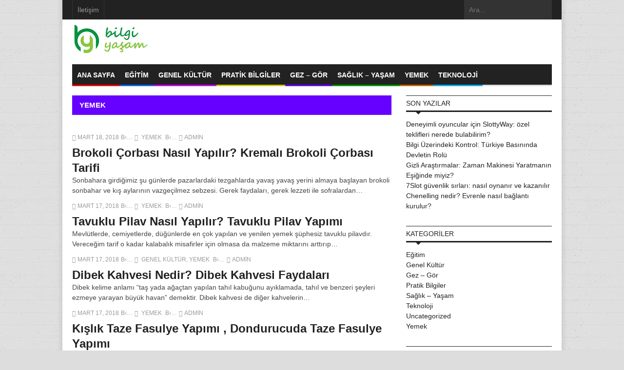

--- FILE ---
content_type: text/html; charset=UTF-8
request_url: https://bilgiyasam.com/kategori/yemek/page/3/
body_size: 9259
content:
<!DOCTYPE html>
<html lang="tr">
<head>
	<meta charset="UTF-8">
	<meta name="viewport" content="initial-scale=1.0, width=device-width">
	<title>Yemek arşivleri - Sayfa 3 / 6 - Bilgiyasam.com</title>
	<meta name='robots' content='index, follow, max-image-preview:large, max-snippet:-1, max-video-preview:-1' />

	<!-- This site is optimized with the Yoast SEO plugin v24.0 - https://yoast.com/wordpress/plugins/seo/ -->
	<link rel="canonical" href="https://bilgiyasam.com/kategori/yemek/page/3/" />
	<link rel="prev" href="https://bilgiyasam.com/kategori/yemek/page/2/" />
	<link rel="next" href="https://bilgiyasam.com/kategori/yemek/page/4/" />
	<meta property="og:locale" content="tr_TR" />
	<meta property="og:type" content="article" />
	<meta property="og:title" content="Yemek arşivleri - Sayfa 3 / 6 - Bilgiyasam.com" />
	<meta property="og:url" content="https://bilgiyasam.com/kategori/yemek/" />
	<meta property="og:site_name" content="Bilgiyasam.com" />
	<meta name="twitter:card" content="summary_large_image" />
	<script type="application/ld+json" class="yoast-schema-graph">{"@context":"https://schema.org","@graph":[{"@type":"CollectionPage","@id":"https://bilgiyasam.com/kategori/yemek/","url":"https://bilgiyasam.com/kategori/yemek/page/3/","name":"Yemek arşivleri - Sayfa 3 / 6 - Bilgiyasam.com","isPartOf":{"@id":"https://bilgiyasam.com/#website"},"breadcrumb":{"@id":"https://bilgiyasam.com/kategori/yemek/page/3/#breadcrumb"},"inLanguage":"tr"},{"@type":"BreadcrumbList","@id":"https://bilgiyasam.com/kategori/yemek/page/3/#breadcrumb","itemListElement":[{"@type":"ListItem","position":1,"name":"Anasayfa","item":"https://bilgiyasam.com/"},{"@type":"ListItem","position":2,"name":"Yemek"}]},{"@type":"WebSite","@id":"https://bilgiyasam.com/#website","url":"https://bilgiyasam.com/","name":"Bilgiyasam.com","description":"Yaşamın İçinden Bilgiler","potentialAction":[{"@type":"SearchAction","target":{"@type":"EntryPoint","urlTemplate":"https://bilgiyasam.com/?s={search_term_string}"},"query-input":{"@type":"PropertyValueSpecification","valueRequired":true,"valueName":"search_term_string"}}],"inLanguage":"tr"}]}</script>
	<!-- / Yoast SEO plugin. -->


<link rel="alternate" type="application/rss+xml" title="Bilgiyasam.com &raquo; Yemek kategori akışı" href="https://bilgiyasam.com/kategori/yemek/feed/" />
<style id='wp-img-auto-sizes-contain-inline-css' type='text/css'>
img:is([sizes=auto i],[sizes^="auto," i]){contain-intrinsic-size:3000px 1500px}
/*# sourceURL=wp-img-auto-sizes-contain-inline-css */
</style>
<style id='wp-emoji-styles-inline-css' type='text/css'>

	img.wp-smiley, img.emoji {
		display: inline !important;
		border: none !important;
		box-shadow: none !important;
		height: 1em !important;
		width: 1em !important;
		margin: 0 0.07em !important;
		vertical-align: -0.1em !important;
		background: none !important;
		padding: 0 !important;
	}
/*# sourceURL=wp-emoji-styles-inline-css */
</style>
<style id='wp-block-library-inline-css' type='text/css'>
:root{--wp-block-synced-color:#7a00df;--wp-block-synced-color--rgb:122,0,223;--wp-bound-block-color:var(--wp-block-synced-color);--wp-editor-canvas-background:#ddd;--wp-admin-theme-color:#007cba;--wp-admin-theme-color--rgb:0,124,186;--wp-admin-theme-color-darker-10:#006ba1;--wp-admin-theme-color-darker-10--rgb:0,107,160.5;--wp-admin-theme-color-darker-20:#005a87;--wp-admin-theme-color-darker-20--rgb:0,90,135;--wp-admin-border-width-focus:2px}@media (min-resolution:192dpi){:root{--wp-admin-border-width-focus:1.5px}}.wp-element-button{cursor:pointer}:root .has-very-light-gray-background-color{background-color:#eee}:root .has-very-dark-gray-background-color{background-color:#313131}:root .has-very-light-gray-color{color:#eee}:root .has-very-dark-gray-color{color:#313131}:root .has-vivid-green-cyan-to-vivid-cyan-blue-gradient-background{background:linear-gradient(135deg,#00d084,#0693e3)}:root .has-purple-crush-gradient-background{background:linear-gradient(135deg,#34e2e4,#4721fb 50%,#ab1dfe)}:root .has-hazy-dawn-gradient-background{background:linear-gradient(135deg,#faaca8,#dad0ec)}:root .has-subdued-olive-gradient-background{background:linear-gradient(135deg,#fafae1,#67a671)}:root .has-atomic-cream-gradient-background{background:linear-gradient(135deg,#fdd79a,#004a59)}:root .has-nightshade-gradient-background{background:linear-gradient(135deg,#330968,#31cdcf)}:root .has-midnight-gradient-background{background:linear-gradient(135deg,#020381,#2874fc)}:root{--wp--preset--font-size--normal:16px;--wp--preset--font-size--huge:42px}.has-regular-font-size{font-size:1em}.has-larger-font-size{font-size:2.625em}.has-normal-font-size{font-size:var(--wp--preset--font-size--normal)}.has-huge-font-size{font-size:var(--wp--preset--font-size--huge)}.has-text-align-center{text-align:center}.has-text-align-left{text-align:left}.has-text-align-right{text-align:right}.has-fit-text{white-space:nowrap!important}#end-resizable-editor-section{display:none}.aligncenter{clear:both}.items-justified-left{justify-content:flex-start}.items-justified-center{justify-content:center}.items-justified-right{justify-content:flex-end}.items-justified-space-between{justify-content:space-between}.screen-reader-text{border:0;clip-path:inset(50%);height:1px;margin:-1px;overflow:hidden;padding:0;position:absolute;width:1px;word-wrap:normal!important}.screen-reader-text:focus{background-color:#ddd;clip-path:none;color:#444;display:block;font-size:1em;height:auto;left:5px;line-height:normal;padding:15px 23px 14px;text-decoration:none;top:5px;width:auto;z-index:100000}html :where(.has-border-color){border-style:solid}html :where([style*=border-top-color]){border-top-style:solid}html :where([style*=border-right-color]){border-right-style:solid}html :where([style*=border-bottom-color]){border-bottom-style:solid}html :where([style*=border-left-color]){border-left-style:solid}html :where([style*=border-width]){border-style:solid}html :where([style*=border-top-width]){border-top-style:solid}html :where([style*=border-right-width]){border-right-style:solid}html :where([style*=border-bottom-width]){border-bottom-style:solid}html :where([style*=border-left-width]){border-left-style:solid}html :where(img[class*=wp-image-]){height:auto;max-width:100%}:where(figure){margin:0 0 1em}html :where(.is-position-sticky){--wp-admin--admin-bar--position-offset:var(--wp-admin--admin-bar--height,0px)}@media screen and (max-width:600px){html :where(.is-position-sticky){--wp-admin--admin-bar--position-offset:0px}}

/*# sourceURL=wp-block-library-inline-css */
</style><style id='global-styles-inline-css' type='text/css'>
:root{--wp--preset--aspect-ratio--square: 1;--wp--preset--aspect-ratio--4-3: 4/3;--wp--preset--aspect-ratio--3-4: 3/4;--wp--preset--aspect-ratio--3-2: 3/2;--wp--preset--aspect-ratio--2-3: 2/3;--wp--preset--aspect-ratio--16-9: 16/9;--wp--preset--aspect-ratio--9-16: 9/16;--wp--preset--color--black: #000000;--wp--preset--color--cyan-bluish-gray: #abb8c3;--wp--preset--color--white: #ffffff;--wp--preset--color--pale-pink: #f78da7;--wp--preset--color--vivid-red: #cf2e2e;--wp--preset--color--luminous-vivid-orange: #ff6900;--wp--preset--color--luminous-vivid-amber: #fcb900;--wp--preset--color--light-green-cyan: #7bdcb5;--wp--preset--color--vivid-green-cyan: #00d084;--wp--preset--color--pale-cyan-blue: #8ed1fc;--wp--preset--color--vivid-cyan-blue: #0693e3;--wp--preset--color--vivid-purple: #9b51e0;--wp--preset--gradient--vivid-cyan-blue-to-vivid-purple: linear-gradient(135deg,rgb(6,147,227) 0%,rgb(155,81,224) 100%);--wp--preset--gradient--light-green-cyan-to-vivid-green-cyan: linear-gradient(135deg,rgb(122,220,180) 0%,rgb(0,208,130) 100%);--wp--preset--gradient--luminous-vivid-amber-to-luminous-vivid-orange: linear-gradient(135deg,rgb(252,185,0) 0%,rgb(255,105,0) 100%);--wp--preset--gradient--luminous-vivid-orange-to-vivid-red: linear-gradient(135deg,rgb(255,105,0) 0%,rgb(207,46,46) 100%);--wp--preset--gradient--very-light-gray-to-cyan-bluish-gray: linear-gradient(135deg,rgb(238,238,238) 0%,rgb(169,184,195) 100%);--wp--preset--gradient--cool-to-warm-spectrum: linear-gradient(135deg,rgb(74,234,220) 0%,rgb(151,120,209) 20%,rgb(207,42,186) 40%,rgb(238,44,130) 60%,rgb(251,105,98) 80%,rgb(254,248,76) 100%);--wp--preset--gradient--blush-light-purple: linear-gradient(135deg,rgb(255,206,236) 0%,rgb(152,150,240) 100%);--wp--preset--gradient--blush-bordeaux: linear-gradient(135deg,rgb(254,205,165) 0%,rgb(254,45,45) 50%,rgb(107,0,62) 100%);--wp--preset--gradient--luminous-dusk: linear-gradient(135deg,rgb(255,203,112) 0%,rgb(199,81,192) 50%,rgb(65,88,208) 100%);--wp--preset--gradient--pale-ocean: linear-gradient(135deg,rgb(255,245,203) 0%,rgb(182,227,212) 50%,rgb(51,167,181) 100%);--wp--preset--gradient--electric-grass: linear-gradient(135deg,rgb(202,248,128) 0%,rgb(113,206,126) 100%);--wp--preset--gradient--midnight: linear-gradient(135deg,rgb(2,3,129) 0%,rgb(40,116,252) 100%);--wp--preset--font-size--small: 13px;--wp--preset--font-size--medium: 20px;--wp--preset--font-size--large: 36px;--wp--preset--font-size--x-large: 42px;--wp--preset--spacing--20: 0.44rem;--wp--preset--spacing--30: 0.67rem;--wp--preset--spacing--40: 1rem;--wp--preset--spacing--50: 1.5rem;--wp--preset--spacing--60: 2.25rem;--wp--preset--spacing--70: 3.38rem;--wp--preset--spacing--80: 5.06rem;--wp--preset--shadow--natural: 6px 6px 9px rgba(0, 0, 0, 0.2);--wp--preset--shadow--deep: 12px 12px 50px rgba(0, 0, 0, 0.4);--wp--preset--shadow--sharp: 6px 6px 0px rgba(0, 0, 0, 0.2);--wp--preset--shadow--outlined: 6px 6px 0px -3px rgb(255, 255, 255), 6px 6px rgb(0, 0, 0);--wp--preset--shadow--crisp: 6px 6px 0px rgb(0, 0, 0);}:where(.is-layout-flex){gap: 0.5em;}:where(.is-layout-grid){gap: 0.5em;}body .is-layout-flex{display: flex;}.is-layout-flex{flex-wrap: wrap;align-items: center;}.is-layout-flex > :is(*, div){margin: 0;}body .is-layout-grid{display: grid;}.is-layout-grid > :is(*, div){margin: 0;}:where(.wp-block-columns.is-layout-flex){gap: 2em;}:where(.wp-block-columns.is-layout-grid){gap: 2em;}:where(.wp-block-post-template.is-layout-flex){gap: 1.25em;}:where(.wp-block-post-template.is-layout-grid){gap: 1.25em;}.has-black-color{color: var(--wp--preset--color--black) !important;}.has-cyan-bluish-gray-color{color: var(--wp--preset--color--cyan-bluish-gray) !important;}.has-white-color{color: var(--wp--preset--color--white) !important;}.has-pale-pink-color{color: var(--wp--preset--color--pale-pink) !important;}.has-vivid-red-color{color: var(--wp--preset--color--vivid-red) !important;}.has-luminous-vivid-orange-color{color: var(--wp--preset--color--luminous-vivid-orange) !important;}.has-luminous-vivid-amber-color{color: var(--wp--preset--color--luminous-vivid-amber) !important;}.has-light-green-cyan-color{color: var(--wp--preset--color--light-green-cyan) !important;}.has-vivid-green-cyan-color{color: var(--wp--preset--color--vivid-green-cyan) !important;}.has-pale-cyan-blue-color{color: var(--wp--preset--color--pale-cyan-blue) !important;}.has-vivid-cyan-blue-color{color: var(--wp--preset--color--vivid-cyan-blue) !important;}.has-vivid-purple-color{color: var(--wp--preset--color--vivid-purple) !important;}.has-black-background-color{background-color: var(--wp--preset--color--black) !important;}.has-cyan-bluish-gray-background-color{background-color: var(--wp--preset--color--cyan-bluish-gray) !important;}.has-white-background-color{background-color: var(--wp--preset--color--white) !important;}.has-pale-pink-background-color{background-color: var(--wp--preset--color--pale-pink) !important;}.has-vivid-red-background-color{background-color: var(--wp--preset--color--vivid-red) !important;}.has-luminous-vivid-orange-background-color{background-color: var(--wp--preset--color--luminous-vivid-orange) !important;}.has-luminous-vivid-amber-background-color{background-color: var(--wp--preset--color--luminous-vivid-amber) !important;}.has-light-green-cyan-background-color{background-color: var(--wp--preset--color--light-green-cyan) !important;}.has-vivid-green-cyan-background-color{background-color: var(--wp--preset--color--vivid-green-cyan) !important;}.has-pale-cyan-blue-background-color{background-color: var(--wp--preset--color--pale-cyan-blue) !important;}.has-vivid-cyan-blue-background-color{background-color: var(--wp--preset--color--vivid-cyan-blue) !important;}.has-vivid-purple-background-color{background-color: var(--wp--preset--color--vivid-purple) !important;}.has-black-border-color{border-color: var(--wp--preset--color--black) !important;}.has-cyan-bluish-gray-border-color{border-color: var(--wp--preset--color--cyan-bluish-gray) !important;}.has-white-border-color{border-color: var(--wp--preset--color--white) !important;}.has-pale-pink-border-color{border-color: var(--wp--preset--color--pale-pink) !important;}.has-vivid-red-border-color{border-color: var(--wp--preset--color--vivid-red) !important;}.has-luminous-vivid-orange-border-color{border-color: var(--wp--preset--color--luminous-vivid-orange) !important;}.has-luminous-vivid-amber-border-color{border-color: var(--wp--preset--color--luminous-vivid-amber) !important;}.has-light-green-cyan-border-color{border-color: var(--wp--preset--color--light-green-cyan) !important;}.has-vivid-green-cyan-border-color{border-color: var(--wp--preset--color--vivid-green-cyan) !important;}.has-pale-cyan-blue-border-color{border-color: var(--wp--preset--color--pale-cyan-blue) !important;}.has-vivid-cyan-blue-border-color{border-color: var(--wp--preset--color--vivid-cyan-blue) !important;}.has-vivid-purple-border-color{border-color: var(--wp--preset--color--vivid-purple) !important;}.has-vivid-cyan-blue-to-vivid-purple-gradient-background{background: var(--wp--preset--gradient--vivid-cyan-blue-to-vivid-purple) !important;}.has-light-green-cyan-to-vivid-green-cyan-gradient-background{background: var(--wp--preset--gradient--light-green-cyan-to-vivid-green-cyan) !important;}.has-luminous-vivid-amber-to-luminous-vivid-orange-gradient-background{background: var(--wp--preset--gradient--luminous-vivid-amber-to-luminous-vivid-orange) !important;}.has-luminous-vivid-orange-to-vivid-red-gradient-background{background: var(--wp--preset--gradient--luminous-vivid-orange-to-vivid-red) !important;}.has-very-light-gray-to-cyan-bluish-gray-gradient-background{background: var(--wp--preset--gradient--very-light-gray-to-cyan-bluish-gray) !important;}.has-cool-to-warm-spectrum-gradient-background{background: var(--wp--preset--gradient--cool-to-warm-spectrum) !important;}.has-blush-light-purple-gradient-background{background: var(--wp--preset--gradient--blush-light-purple) !important;}.has-blush-bordeaux-gradient-background{background: var(--wp--preset--gradient--blush-bordeaux) !important;}.has-luminous-dusk-gradient-background{background: var(--wp--preset--gradient--luminous-dusk) !important;}.has-pale-ocean-gradient-background{background: var(--wp--preset--gradient--pale-ocean) !important;}.has-electric-grass-gradient-background{background: var(--wp--preset--gradient--electric-grass) !important;}.has-midnight-gradient-background{background: var(--wp--preset--gradient--midnight) !important;}.has-small-font-size{font-size: var(--wp--preset--font-size--small) !important;}.has-medium-font-size{font-size: var(--wp--preset--font-size--medium) !important;}.has-large-font-size{font-size: var(--wp--preset--font-size--large) !important;}.has-x-large-font-size{font-size: var(--wp--preset--font-size--x-large) !important;}
/*# sourceURL=global-styles-inline-css */
</style>

<style id='classic-theme-styles-inline-css' type='text/css'>
/*! This file is auto-generated */
.wp-block-button__link{color:#fff;background-color:#32373c;border-radius:9999px;box-shadow:none;text-decoration:none;padding:calc(.667em + 2px) calc(1.333em + 2px);font-size:1.125em}.wp-block-file__button{background:#32373c;color:#fff;text-decoration:none}
/*# sourceURL=/wp-includes/css/classic-themes.min.css */
</style>
<link rel='stylesheet' id='style-bilgiyasam-css' href='https://bilgiyasam.com/wp-content/themes/bilgiyasam/style.css?ver=6.9' type='text/css' media='all' />
<link rel="https://api.w.org/" href="https://bilgiyasam.com/wp-json/" /><link rel="alternate" title="JSON" type="application/json" href="https://bilgiyasam.com/wp-json/wp/v2/categories/8" /><link rel="EditURI" type="application/rsd+xml" title="RSD" href="https://bilgiyasam.com/xmlrpc.php?rsd" />
<meta name="generator" content="WordPress 6.9" />
	<link rel="shortcut icon" href="https://bilgiyasam.com/wp-content/themes/bilgiyasam/images/bilgiyasam-ikon.png" type="image/png">
</head>
<body data-rsssl=1 class="archive paged category category-yemek category-8 paged-3 category-paged-3 wp-theme-bilgiyasam">
<div id="wrapper" class="boxed">
	<nav id="top-bar">
		<div class="inner">
			<a class="click-to-open-menu"><i class="fa fa-align-justify"></i></a>
			<ul class="top-navigation">
				<li><a href="/iletisim/">İletişim</a></li>
			</ul>
			<div class="top-search-form">
				<form method="get" name="searchform" action="/">
					<input type="text" placeholder="Ara..." name="s"/>
					<a href="#"><i class="fa fa-search"></i></a>
				</form>
			</div>
		</div>
	</nav>
	<header id="header" class="normal container">
		<div id="logo">
			<a href="/">
			<img src="https://bilgiyasam.com/wp-content/themes/bilgiyasam/images/bilgiyasam-logo.png" alt="Bilgiyasam.com">
			</a>  
		</div>
	</header>
	<nav id="primary-navigation" class="dark">
		<div class="inner">
			<a class="click-to-open-menu"><i class="fa fa-align-justify"></i></a>
			<ul class="primary-navigation">
				<li><span style="background-color: #FF0000"></span><a href="/">Ana Sayfa</a></li>
				<li><span style="background-color: #0066FF"></span><a href="/kategori/egitim/">Eğitim</a></li>
				<li><span style="background-color: #CC00FF"></span><a href="/kategori/genel-kultur/">Genel Kültür</a></li>
				<li><span style="background-color: #CCCC00"></span><a href="/kategori/pratik-bilgiler/">Pratik Bilgiler</a></li>
				<li><span style="background-color: #6600FF"></span><a href="/kategori/gezi/">Gez &#8211; Gör</a></li>
				<li><span style="background-color: #009900"></span><a href="/kategori/saglik-yasam/">Sağlık &#8211; Yaşam</a></li>
				<li><span style="background-color: #CC6600"></span><a href="/kategori/yemek/">Yemek</a></li>
				<li><span style="background-color: #00aeef"></span><a href="/kategori/teknoloji-bilim/">Teknoloji</a></li>
			</ul>
		</div>
	</nav>


<div class="container">
	<div id="primary-left">
		<div class="category-block-news-5 clearfix">
			<div class="category-title" style="background:#6600FF">
				<h1 class="entry-title">Yemek</h1>
			</div>
		</div>
		<article class="main-post post-4191 post type-post status-publish format-standard has-post-thumbnail hentry category-gezi">
		<div class="entry-meta">
		<span class="post-date date updated">Mart 18, 2018</span>
		<span class="post-category">
			<a href="https://bilgiyasam.com/kategori/yemek/" rel="category tag">Yemek</a>		</span>
		<span class="post-author"><a href="https://bilgiyasam.com" title="admin sitesine gidin" rel="author external">admin</a></span>
	</div>
	<h2 class="entry-title"><a rel="bookmark" title="Brokoli Çorbası Nasıl Yapılır? Kremalı Brokoli Çorbası Tarifi" href="https://bilgiyasam.com/brokoli-corbasi-nasil-yapilir-kremali-brokoli-corbasi-tarifi-1509/">Brokoli Çorbası Nasıl Yapılır? Kremalı Brokoli Çorbası Tarifi</a></h2>
	<p>Sonbahara girdiğimiz şu günlerde pazarlardaki tezgahlarda yavaş yavaş yerini almaya başlayan brokoli sonbahar ve kış aylarının vazgeçilmez sebzesi. Gerek faydaları, gerek lezzeti ile sofralardan&hellip;</p>
</article>
<article class="main-post post-4191 post type-post status-publish format-standard has-post-thumbnail hentry category-gezi">
		<div class="entry-meta">
		<span class="post-date date updated">Mart 17, 2018</span>
		<span class="post-category">
			<a href="https://bilgiyasam.com/kategori/yemek/" rel="category tag">Yemek</a>		</span>
		<span class="post-author"><a href="https://bilgiyasam.com" title="admin sitesine gidin" rel="author external">admin</a></span>
	</div>
	<h2 class="entry-title"><a rel="bookmark" title="Tavuklu Pilav Nasıl Yapılır? Tavuklu Pilav Yapımı" href="https://bilgiyasam.com/tavuklu-pilav-nasil-yapilir-tavuklu-pilav-yapimi-2575/">Tavuklu Pilav Nasıl Yapılır? Tavuklu Pilav Yapımı</a></h2>
	<p>Mevlütlerde, cemiyetlerde, düğünlerde en çok yapılan ve yenilen yemek şüphesiz tavuklu pilavdır. Vereceğim tarif o kadar kalabalık misafirler için olmasa da malzeme miktarını arttırıp&hellip;</p>
</article>
<article class="main-post post-4191 post type-post status-publish format-standard has-post-thumbnail hentry category-gezi">
		<div class="entry-meta">
		<span class="post-date date updated">Mart 17, 2018</span>
		<span class="post-category">
			<a href="https://bilgiyasam.com/kategori/genel-kultur/" rel="category tag">Genel Kültür</a>, <a href="https://bilgiyasam.com/kategori/yemek/" rel="category tag">Yemek</a>		</span>
		<span class="post-author"><a href="https://bilgiyasam.com" title="admin sitesine gidin" rel="author external">admin</a></span>
	</div>
	<h2 class="entry-title"><a rel="bookmark" title="Dibek Kahvesi Nedir? Dibek Kahvesi Faydaları" href="https://bilgiyasam.com/dibek-kahvesi-nedir-dibek-kahvesi-faydalari-1019/">Dibek Kahvesi Nedir? Dibek Kahvesi Faydaları</a></h2>
	<p>Dibek kelime anlamı “taş yada ağaçtan yapılan tahıl kabuğunu ayıklamada, tahıl ve benzeri şeyleri ezmeye yarayan büyük havan” demektir. Dibek kahvesi de diğer kahvelerin&hellip;</p>
</article>
<article class="main-post post-4191 post type-post status-publish format-standard has-post-thumbnail hentry category-gezi">
		<div class="entry-meta">
		<span class="post-date date updated">Mart 17, 2018</span>
		<span class="post-category">
			<a href="https://bilgiyasam.com/kategori/yemek/" rel="category tag">Yemek</a>		</span>
		<span class="post-author"><a href="https://bilgiyasam.com" title="admin sitesine gidin" rel="author external">admin</a></span>
	</div>
	<h2 class="entry-title"><a rel="bookmark" title="Kışlık Taze Fasulye Yapımı , Dondurucuda Taze Fasulye Yapımı" href="https://bilgiyasam.com/kislik-taze-fasulye-167/">Kışlık Taze Fasulye Yapımı , Dondurucuda Taze Fasulye Yapımı</a></h2>
	<p>Malzemeler 3 kg taze fasulye 1 kg domates tuz Yapılışı Taze fasulyeler iyice yıkanıp, kılçıklarından ayrılıp doğranır. Domatesler kabukları soyulduktan sonra küp küp doğranır&hellip;</p>
</article>
<article class="main-post post-4191 post type-post status-publish format-standard has-post-thumbnail hentry category-gezi">
		<div class="entry-meta">
		<span class="post-date date updated">Mart 15, 2018</span>
		<span class="post-category">
			<a href="https://bilgiyasam.com/kategori/yemek/" rel="category tag">Yemek</a>		</span>
		<span class="post-author"><a href="https://bilgiyasam.com" title="admin sitesine gidin" rel="author external">admin</a></span>
	</div>
	<h2 class="entry-title"><a rel="bookmark" title="Patlıcan Kavurma Nasıl Yapılır? Patlıcan Kavurma Tarifi" href="https://bilgiyasam.com/patlican-kavurma-nasil-yapilir-patlican-kavurma-tarifi-1515/">Patlıcan Kavurma Nasıl Yapılır? Patlıcan Kavurma Tarifi</a></h2>
	<p>Malzemeler 5-6 adet küçük patlıcan 7-8 adet sivri biber 3 diş sarımsak 2 orta boy kuru soğan 2 domates yada 3-4 kaşık domates sosu&hellip;</p>
</article>
<article class="main-post post-4191 post type-post status-publish format-standard has-post-thumbnail hentry category-gezi">
		<div class="entry-meta">
		<span class="post-date date updated">Şubat 04, 2018</span>
		<span class="post-category">
			<a href="https://bilgiyasam.com/kategori/yemek/" rel="category tag">Yemek</a>		</span>
		<span class="post-author"><a href="https://bilgiyasam.com" title="admin sitesine gidin" rel="author external">admin</a></span>
	</div>
	<h2 class="entry-title"><a rel="bookmark" title="Fırında Kaşarlı Mantar Nasıl Yapılır? Kaşarlı Mantar Tarifi" href="https://bilgiyasam.com/firinda-kasarli-mantar-nasil-yapilir-kasarli-mantar-tarifi-2615/">Fırında Kaşarlı Mantar Nasıl Yapılır? Kaşarlı Mantar Tarifi</a></h2>
	<p>Restorantlarda, pidecilerde ara sıcak olarak gelen en güzel tatlardan birisidir. Mantarın her türlüsü güzel olmakla birlikte kaşarlı mantar çok pratik bir yemektir. Ani misafirlerinize&hellip;</p>
</article>
<article class="main-post post-4191 post type-post status-publish format-standard has-post-thumbnail hentry category-gezi">
		<div class="entry-meta">
		<span class="post-date date updated">Şubat 04, 2018</span>
		<span class="post-category">
			<a href="https://bilgiyasam.com/kategori/yemek/" rel="category tag">Yemek</a>		</span>
		<span class="post-author"><a href="https://bilgiyasam.com" title="admin sitesine gidin" rel="author external">admin</a></span>
	</div>
	<h2 class="entry-title"><a rel="bookmark" title="Nefis Bir Tatlı Sufle Tarifi" href="https://bilgiyasam.com/nefis-bir-tatli-sufle-tarifi-978/">Nefis Bir Tatlı Sufle Tarifi</a></h2>
	<p>Tatlı severler aramızdaysa bu tarif tam onlara göre. Özellikle çikolatalı tarifler arasında kendine müptela eden bir tatlı sufle. Malzemeler 3 yumurta 2 yemek kaşığı&hellip;</p>
</article>
<article class="main-post post-4191 post type-post status-publish format-standard has-post-thumbnail hentry category-gezi">
		<div class="entry-meta">
		<span class="post-date date updated">Şubat 04, 2018</span>
		<span class="post-category">
			<a href="https://bilgiyasam.com/kategori/egitim/" rel="category tag">Eğitim</a>, <a href="https://bilgiyasam.com/kategori/yemek/" rel="category tag">Yemek</a>		</span>
		<span class="post-author"><a href="https://bilgiyasam.com" title="admin sitesine gidin" rel="author external">admin</a></span>
	</div>
	<h2 class="entry-title"><a rel="bookmark" title="Çörek Mantarı ( Ayı Mantarı, Bolet Mantarı) Nedir? Çörek Mantarı Hakkında Bilgi" href="https://bilgiyasam.com/corek-mantari-ayi-mantari-bolet-mantari-nedir-corek-mantari-hakkinda-bilgi-2476/">Çörek Mantarı ( Ayı Mantarı, Bolet Mantarı) Nedir? Çörek Mantarı Hakkında Bilgi</a></h2>
	<p>Çörek mantarı ülkemizin bir çok bölgesinde kendiliğinden yetişen , etli bir şapkaya sahip ve çok faydalı bir mantar çeşididir. Ülkemizde bolca bulunmakta ve toplanıp&hellip;</p>
</article>
<article class="main-post post-4191 post type-post status-publish format-standard has-post-thumbnail hentry category-gezi">
		<div class="entry-meta">
		<span class="post-date date updated">Şubat 04, 2018</span>
		<span class="post-category">
			<a href="https://bilgiyasam.com/kategori/yemek/" rel="category tag">Yemek</a>		</span>
		<span class="post-author"><a href="https://bilgiyasam.com" title="admin sitesine gidin" rel="author external">admin</a></span>
	</div>
	<h2 class="entry-title"><a rel="bookmark" title="Fındıklı, Üzümlü Kek Nasıl Yapılır? Çok Lezzetli Bir Kek Tarifi" href="https://bilgiyasam.com/findikli-uzumlu-kek-nasil-yapilir-cok-lezzetli-bir-kek-tarifi-2438/">Fındıklı, Üzümlü Kek Nasıl Yapılır? Çok Lezzetli Bir Kek Tarifi</a></h2>
	<p>Malzemeler 3 yumurta 1 çay bardağı sıvı yağ 1 su bardağı şeker 1 su bardağı süt 2,5 su bardağı un Fındık parçaları, üzüm, damla&hellip;</p>
</article>
<article class="main-post post-4191 post type-post status-publish format-standard has-post-thumbnail hentry category-gezi">
		<div class="entry-meta">
		<span class="post-date date updated">Ocak 29, 2018</span>
		<span class="post-category">
			<a href="https://bilgiyasam.com/kategori/saglik-yasam/" rel="category tag">Sağlık - Yaşam</a>, <a href="https://bilgiyasam.com/kategori/yemek/" rel="category tag">Yemek</a>		</span>
		<span class="post-author"><a href="https://bilgiyasam.com" title="admin sitesine gidin" rel="author external">admin</a></span>
	</div>
	<h2 class="entry-title"><a rel="bookmark" title="Peynir Altı Suyu Nasıl Yapılır? Peynir Altı Suyunun Faydaları Nelerdir?" href="https://bilgiyasam.com/peynir-alti-suyu-nasil-yapilir-peynir-alti-suyunun-faydalari-nelerdir-473/">Peynir Altı Suyu Nasıl Yapılır? Peynir Altı Suyunun Faydaları Nelerdir?</a></h2>
	<p>Sizlere çok fazla bilinmeyen ama yavaş yavaş hayatımıza girmeye başlayan, yeni yeni faydalarını duymaya başladığımız ve sağlığımız için, özellikle bebek ve çocuklar için ne&hellip;</p>
</article>
		<ul class='page-numbers'>
	<li><a class="prev page-numbers" href="https://bilgiyasam.com/kategori/yemek/page/2/">&lt;</a></li>
	<li><a class="page-numbers" href="https://bilgiyasam.com/kategori/yemek/">1</a></li>
	<li><a class="page-numbers" href="https://bilgiyasam.com/kategori/yemek/page/2/">2</a></li>
	<li><span aria-current="page" class="page-numbers current">3</span></li>
	<li><a class="page-numbers" href="https://bilgiyasam.com/kategori/yemek/page/4/">4</a></li>
	<li><a class="page-numbers" href="https://bilgiyasam.com/kategori/yemek/page/5/">5</a></li>
	<li><a class="page-numbers" href="https://bilgiyasam.com/kategori/yemek/page/6/">6</a></li>
	<li><a class="next page-numbers" href="https://bilgiyasam.com/kategori/yemek/page/4/">&gt;</a></li>
</ul>
			</div>
	<aside id="sidebar">
		
		<aside id="recent-posts-2" class="widget widget_recent_entries">
		<h3 class="widget-title">Son Yazılar</h3>
		<ul>
											<li>
					<a href="https://bilgiyasam.com/deneyimli-oyuncular-icin-slottyway-ozel-teklifleri-nerede-bulabilirim/">Deneyimli oyuncular için SlottyWay: özel teklifleri nerede bulabilirim?</a>
									</li>
											<li>
					<a href="https://bilgiyasam.com/bilgi-uzerindeki-kontrol-turkiye-basininda-devletin-rolu/">Bilgi Üzerindeki Kontrol: Türkiye Basınında Devletin Rolü</a>
									</li>
											<li>
					<a href="https://bilgiyasam.com/gizli-arastirmalar-zaman-makinesi-yaratmanin-esiginde-miyiz/">Gizli Araştırmalar: Zaman Makinesi Yaratmanın Eşiğinde miyiz?</a>
									</li>
											<li>
					<a href="https://bilgiyasam.com/7slot-guvenlik-sirlari-nasil-oynanir-ve-kazanilir/">7Slot güvenlik sırları: nasıl oynanır ve kazanılır</a>
									</li>
											<li>
					<a href="https://bilgiyasam.com/chenelling-nedir-evrenle-nasil-baglanti-kurulur/">Chenelling nedir? Evrenle nasıl bağlantı kurulur?</a>
									</li>
					</ul>

		</aside><aside id="categories-3" class="widget widget_categories"><h3 class="widget-title">Kategoriler</h3>
			<ul>
					<li class="cat-item cat-item-2"><a href="https://bilgiyasam.com/kategori/egitim/">Eğitim</a>
</li>
	<li class="cat-item cat-item-3"><a href="https://bilgiyasam.com/kategori/genel-kultur/">Genel Kültür</a>
</li>
	<li class="cat-item cat-item-6"><a href="https://bilgiyasam.com/kategori/gezi/">Gez &#8211; Gör</a>
</li>
	<li class="cat-item cat-item-7"><a href="https://bilgiyasam.com/kategori/pratik-bilgiler/">Pratik Bilgiler</a>
</li>
	<li class="cat-item cat-item-5"><a href="https://bilgiyasam.com/kategori/saglik-yasam/">Sağlık &#8211; Yaşam</a>
</li>
	<li class="cat-item cat-item-4"><a href="https://bilgiyasam.com/kategori/teknoloji-bilim/">Teknoloji</a>
</li>
	<li class="cat-item cat-item-1"><a href="https://bilgiyasam.com/kategori/uncategorized/">Uncategorized</a>
</li>
	<li class="cat-item cat-item-8 current-cat"><a aria-current="page" href="https://bilgiyasam.com/kategori/yemek/">Yemek</a>
</li>
			</ul>

			</aside><aside id="archives-3" class="widget widget_archive"><h3 class="widget-title">Arşivler</h3>
			<ul>
					<li><a href='https://bilgiyasam.com/2024/12/'>Aralık 2024</a></li>
	<li><a href='https://bilgiyasam.com/2024/10/'>Ekim 2024</a></li>
	<li><a href='https://bilgiyasam.com/2024/07/'>Temmuz 2024</a></li>
	<li><a href='https://bilgiyasam.com/2024/06/'>Haziran 2024</a></li>
	<li><a href='https://bilgiyasam.com/2024/04/'>Nisan 2024</a></li>
	<li><a href='https://bilgiyasam.com/2023/03/'>Mart 2023</a></li>
	<li><a href='https://bilgiyasam.com/2022/02/'>Şubat 2022</a></li>
	<li><a href='https://bilgiyasam.com/2021/09/'>Eylül 2021</a></li>
	<li><a href='https://bilgiyasam.com/2021/05/'>Mayıs 2021</a></li>
	<li><a href='https://bilgiyasam.com/2021/04/'>Nisan 2021</a></li>
	<li><a href='https://bilgiyasam.com/2021/02/'>Şubat 2021</a></li>
	<li><a href='https://bilgiyasam.com/2020/10/'>Ekim 2020</a></li>
	<li><a href='https://bilgiyasam.com/2020/09/'>Eylül 2020</a></li>
	<li><a href='https://bilgiyasam.com/2020/08/'>Ağustos 2020</a></li>
	<li><a href='https://bilgiyasam.com/2020/07/'>Temmuz 2020</a></li>
	<li><a href='https://bilgiyasam.com/2020/06/'>Haziran 2020</a></li>
	<li><a href='https://bilgiyasam.com/2020/05/'>Mayıs 2020</a></li>
	<li><a href='https://bilgiyasam.com/2020/02/'>Şubat 2020</a></li>
	<li><a href='https://bilgiyasam.com/2020/01/'>Ocak 2020</a></li>
	<li><a href='https://bilgiyasam.com/2019/12/'>Aralık 2019</a></li>
	<li><a href='https://bilgiyasam.com/2019/11/'>Kasım 2019</a></li>
	<li><a href='https://bilgiyasam.com/2019/10/'>Ekim 2019</a></li>
	<li><a href='https://bilgiyasam.com/2019/07/'>Temmuz 2019</a></li>
	<li><a href='https://bilgiyasam.com/2019/06/'>Haziran 2019</a></li>
	<li><a href='https://bilgiyasam.com/2019/05/'>Mayıs 2019</a></li>
	<li><a href='https://bilgiyasam.com/2019/04/'>Nisan 2019</a></li>
	<li><a href='https://bilgiyasam.com/2019/03/'>Mart 2019</a></li>
	<li><a href='https://bilgiyasam.com/2019/02/'>Şubat 2019</a></li>
	<li><a href='https://bilgiyasam.com/2019/01/'>Ocak 2019</a></li>
	<li><a href='https://bilgiyasam.com/2018/12/'>Aralık 2018</a></li>
	<li><a href='https://bilgiyasam.com/2018/11/'>Kasım 2018</a></li>
	<li><a href='https://bilgiyasam.com/2018/10/'>Ekim 2018</a></li>
	<li><a href='https://bilgiyasam.com/2018/09/'>Eylül 2018</a></li>
	<li><a href='https://bilgiyasam.com/2018/08/'>Ağustos 2018</a></li>
	<li><a href='https://bilgiyasam.com/2018/07/'>Temmuz 2018</a></li>
	<li><a href='https://bilgiyasam.com/2018/06/'>Haziran 2018</a></li>
	<li><a href='https://bilgiyasam.com/2018/05/'>Mayıs 2018</a></li>
	<li><a href='https://bilgiyasam.com/2018/04/'>Nisan 2018</a></li>
	<li><a href='https://bilgiyasam.com/2018/03/'>Mart 2018</a></li>
	<li><a href='https://bilgiyasam.com/2018/02/'>Şubat 2018</a></li>
	<li><a href='https://bilgiyasam.com/2018/01/'>Ocak 2018</a></li>
	<li><a href='https://bilgiyasam.com/2017/12/'>Aralık 2017</a></li>
	<li><a href='https://bilgiyasam.com/2017/11/'>Kasım 2017</a></li>
	<li><a href='https://bilgiyasam.com/2017/10/'>Ekim 2017</a></li>
	<li><a href='https://bilgiyasam.com/2017/09/'>Eylül 2017</a></li>
			</ul>

			</aside>	</aside>
</div>
	<footer id="footer">
		<div class="container">
			<div class="row">  
			</div>
		</div>
		<div id="copyright">
			<p>&copy; 2026 Copyright | Bilgiyasam.com.<br><a href="/sitemap.xml" target="_blank">Site Haritası</a>.</p>
			<p><a href="#" id="back-to-top"><i class="fa fa-arrow-circle-up"></i></a></p>
		</div>
	</footer>
</div>
<script type="speculationrules">
{"prefetch":[{"source":"document","where":{"and":[{"href_matches":"/*"},{"not":{"href_matches":["/wp-*.php","/wp-admin/*","/wp-content/uploads/*","/wp-content/*","/wp-content/plugins/*","/wp-content/themes/bilgiyasam/*","/*\\?(.+)"]}},{"not":{"selector_matches":"a[rel~=\"nofollow\"]"}},{"not":{"selector_matches":".no-prefetch, .no-prefetch a"}}]},"eagerness":"conservative"}]}
</script>
<script id="wp-emoji-settings" type="application/json">
{"baseUrl":"https://s.w.org/images/core/emoji/17.0.2/72x72/","ext":".png","svgUrl":"https://s.w.org/images/core/emoji/17.0.2/svg/","svgExt":".svg","source":{"concatemoji":"https://bilgiyasam.com/wp-includes/js/wp-emoji-release.min.js?ver=6.9"}}
</script>
<script type="module">
/* <![CDATA[ */
/*! This file is auto-generated */
const a=JSON.parse(document.getElementById("wp-emoji-settings").textContent),o=(window._wpemojiSettings=a,"wpEmojiSettingsSupports"),s=["flag","emoji"];function i(e){try{var t={supportTests:e,timestamp:(new Date).valueOf()};sessionStorage.setItem(o,JSON.stringify(t))}catch(e){}}function c(e,t,n){e.clearRect(0,0,e.canvas.width,e.canvas.height),e.fillText(t,0,0);t=new Uint32Array(e.getImageData(0,0,e.canvas.width,e.canvas.height).data);e.clearRect(0,0,e.canvas.width,e.canvas.height),e.fillText(n,0,0);const a=new Uint32Array(e.getImageData(0,0,e.canvas.width,e.canvas.height).data);return t.every((e,t)=>e===a[t])}function p(e,t){e.clearRect(0,0,e.canvas.width,e.canvas.height),e.fillText(t,0,0);var n=e.getImageData(16,16,1,1);for(let e=0;e<n.data.length;e++)if(0!==n.data[e])return!1;return!0}function u(e,t,n,a){switch(t){case"flag":return n(e,"\ud83c\udff3\ufe0f\u200d\u26a7\ufe0f","\ud83c\udff3\ufe0f\u200b\u26a7\ufe0f")?!1:!n(e,"\ud83c\udde8\ud83c\uddf6","\ud83c\udde8\u200b\ud83c\uddf6")&&!n(e,"\ud83c\udff4\udb40\udc67\udb40\udc62\udb40\udc65\udb40\udc6e\udb40\udc67\udb40\udc7f","\ud83c\udff4\u200b\udb40\udc67\u200b\udb40\udc62\u200b\udb40\udc65\u200b\udb40\udc6e\u200b\udb40\udc67\u200b\udb40\udc7f");case"emoji":return!a(e,"\ud83e\u1fac8")}return!1}function f(e,t,n,a){let r;const o=(r="undefined"!=typeof WorkerGlobalScope&&self instanceof WorkerGlobalScope?new OffscreenCanvas(300,150):document.createElement("canvas")).getContext("2d",{willReadFrequently:!0}),s=(o.textBaseline="top",o.font="600 32px Arial",{});return e.forEach(e=>{s[e]=t(o,e,n,a)}),s}function r(e){var t=document.createElement("script");t.src=e,t.defer=!0,document.head.appendChild(t)}a.supports={everything:!0,everythingExceptFlag:!0},new Promise(t=>{let n=function(){try{var e=JSON.parse(sessionStorage.getItem(o));if("object"==typeof e&&"number"==typeof e.timestamp&&(new Date).valueOf()<e.timestamp+604800&&"object"==typeof e.supportTests)return e.supportTests}catch(e){}return null}();if(!n){if("undefined"!=typeof Worker&&"undefined"!=typeof OffscreenCanvas&&"undefined"!=typeof URL&&URL.createObjectURL&&"undefined"!=typeof Blob)try{var e="postMessage("+f.toString()+"("+[JSON.stringify(s),u.toString(),c.toString(),p.toString()].join(",")+"));",a=new Blob([e],{type:"text/javascript"});const r=new Worker(URL.createObjectURL(a),{name:"wpTestEmojiSupports"});return void(r.onmessage=e=>{i(n=e.data),r.terminate(),t(n)})}catch(e){}i(n=f(s,u,c,p))}t(n)}).then(e=>{for(const n in e)a.supports[n]=e[n],a.supports.everything=a.supports.everything&&a.supports[n],"flag"!==n&&(a.supports.everythingExceptFlag=a.supports.everythingExceptFlag&&a.supports[n]);var t;a.supports.everythingExceptFlag=a.supports.everythingExceptFlag&&!a.supports.flag,a.supports.everything||((t=a.source||{}).concatemoji?r(t.concatemoji):t.wpemoji&&t.twemoji&&(r(t.twemoji),r(t.wpemoji)))});
//# sourceURL=https://bilgiyasam.com/wp-includes/js/wp-emoji-loader.min.js
/* ]]> */
</script>
</body>
</html>